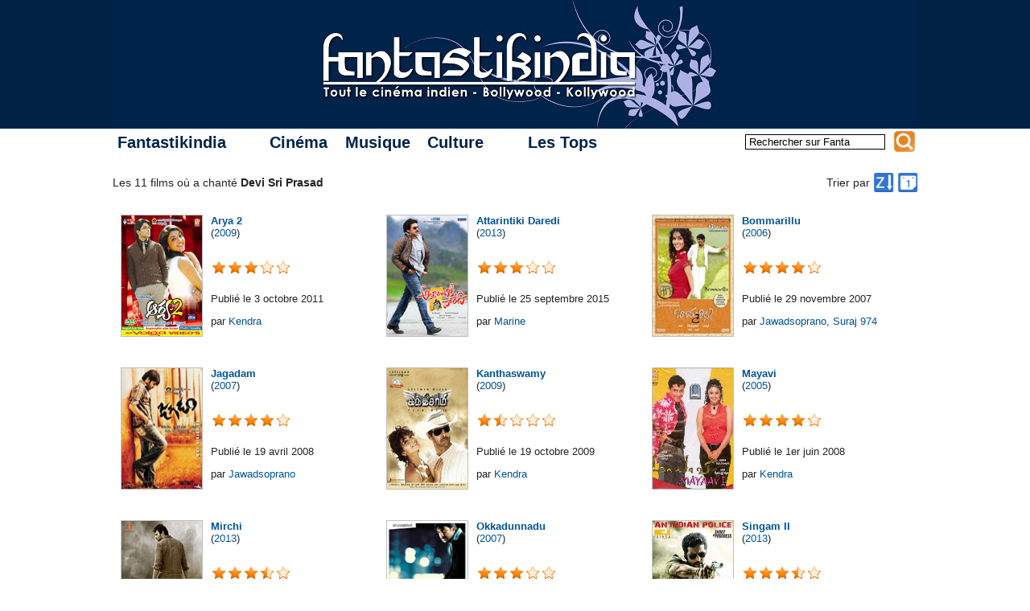

--- FILE ---
content_type: text/html; charset=utf-8
request_url: https://www.fantastikindia.fr/+-Devi-Sri-Prasad,2237-+?tri_articles=titre&ordre_articles=normal
body_size: 5239
content:
<!DOCTYPE html PUBLIC "-//W3C//DTD XHTML 1.0 Transitional//EN" "http://www.w3.org/TR/xhtml1/DTD/xhtml1-transitional.dtd"><html lang="fr" xml:lang="fr" xmlns="http://www.w3.org/1999/xhtml"><head><meta http-equiv="content-type" content="text/html; charset=utf-8"/><link rel="canonical" href="https://www.fantastikindia.fr/+-Devi-Sri-Prasad,2237-+?tri_articles=titre&amp;ordre_articles=normal"/><title>FANTASTIKINDIA : Les 11 films où a chanté Devi Sri Prasad</title><meta name="description" content="Les 11 films où a chanté Devi Sri Prasad sur Fantastikindia"/><meta name="copyright" content="Copyright © 2007-2026 Fantastikindia"/><link rel="shortcut icon" type="image/x-icon" href="favicon.ico"/><link rel="stylesheet" type="text/css" href="local/cache-css/cssdyn-squelettes_css_fanta_styles_css-5219b716.css?1765732042"/><script type="text/javascript" src="squelettes/scripts/fanta3.js" defer="defer"></script></head><body><div id="bandeau"></div><div id="container"><div id="banner">
<a href="https://www.fantastikindia.fr" class="sprite"></a></div><div id="top-menu"><div id="menu"><ul><li><a href="#" class="top_parent" style="padding-right:2.5em;">Fantastikindia</a><ul><li><a href="L-association-Fantastikindia" class="aine">L'association</a></li><li><a href="https://www.fantastikindia.fr?page=ours" class="fils">La rédaction</a></li><li><a href="https://forum.fantastikindia.fr" class="fils">Notre forum</a></li><li><a href="#" class="parent">Les liens <span style="position:absolute;right:0.5em;">&#x25B6;</span></a><ul><li><a href="Partenaires,5786" class="aine">Partenaires</a></li><li><a href="Sites-cinema" class="fils">Sites cinéma</a></li><li><a href="Blogs-et-forums" class="benjamin">Blogs et forums</a></li></ul></li><li><a href="Rejoignez-nous" class="benjamin">Rejoignez-nous</a></li></ul></li></ul><ul><li><a href="#" class="top_parent">Cinéma</a><ul><li><a href="#" class="premierparent">Revues de films<span style="position:absolute;right:0.5em;">&#x25B6;</span></a><ul><li><a href="#" class="parent aine">Par région <span style="position:absolute;right:0.5em;">&#x25B6;</span></a><ul><li><a href="-Bollywood-" class="aine">Bollywood</a></li><li><a href="-Kollywood-Tollywood-Mollywood-" class="fils">Kollywood - Tollywood - Mollywood</a></li><li><a href="-Autres-cinemas-" class="benjamin">Autres cinémas</a></li></ul></li><li><a href="#" class="parent">Par langue <span style="position:absolute;right:0.5em;">&#x25B6;</span></a><ul><li><a href="+-Anglais-+" class="aine">Anglais&nbsp;(54&nbsp;films)</a></li><li><a href="+-Bengali-+" class="fils">Bengali&nbsp;(12&nbsp;films)</a></li><li><a href="+-Gujarati-+" class="fils">Gujarati&nbsp;(2&nbsp;films)</a></li><li><a href="+-Hindi-+" class="fils">Hindi&nbsp;(691&nbsp;films)</a></li><li><a href="+-Kannada-+" class="fils">Kannada&nbsp;(1&nbsp;film)</a></li><li><a href="+-Malayalam-+" class="fils">Malayalam&nbsp;(11&nbsp;films)</a></li><li><a href="+-Marathi-+" class="fils">Marathi&nbsp;(3&nbsp;films)</a></li><li><a href="+-Ourdou-+" class="fils">Ourdou&nbsp;(19&nbsp;films)</a></li><li><a href="+-Parsi-+" class="fils">Parsi&nbsp;(1&nbsp;film)</a></li><li><a href="+-Penjabi-+" class="fils">Penjabi&nbsp;(11&nbsp;films)</a></li><li><a href="+-Tamil-+" class="fils">Tamoul&nbsp;(147&nbsp;films)</a></li><li><a href="+-Telugu-+" class="benjamin">Telugu&nbsp;(38&nbsp;films)</a></li></ul></li><li><a href="#" class="parent">Par lettre <span style="position:absolute;right:0.5em;">&#x25B6;</span></a><ul><li><a href="https://www.fantastikindia.fr?page=mot&amp;lettre=0-9" class="aine"><b>0-9</b>&nbsp;(13 films)</a></li><li><a href="https://www.fantastikindia.fr?page=mot&amp;lettre=A" class="fils"><b>A</b>&nbsp;(87 films)</a></li><li><a href="https://www.fantastikindia.fr?page=mot&amp;lettre=B" class="fils"><b>B</b>&nbsp;(56 films)</a></li><li><a href="https://www.fantastikindia.fr?page=mot&amp;lettre=C" class="fils"><b>C</b>&nbsp;(42 films)</a></li><li><a href="https://www.fantastikindia.fr?page=mot&amp;lettre=D" class="fils"><b>D</b>&nbsp;(78 films)</a></li><li><a href="https://www.fantastikindia.fr?page=mot&amp;lettre=E" class="fils"><b>E</b>&nbsp;(20 films)</a></li><li><a href="https://www.fantastikindia.fr?page=mot&amp;lettre=F" class="fils"><b>F</b>&nbsp;(13 films)</a></li><li><a href="https://www.fantastikindia.fr?page=mot&amp;lettre=G" class="fils"><b>G</b>&nbsp;(31 films)</a></li><li><a href="https://www.fantastikindia.fr?page=mot&amp;lettre=H" class="fils"><b>H</b>&nbsp;(40 films)</a></li><li><a href="https://www.fantastikindia.fr?page=mot&amp;lettre=I" class="fils"><b>I</b>&nbsp;(15 films)</a></li><li><a href="https://www.fantastikindia.fr?page=mot&amp;lettre=J" class="fils"><b>J</b>&nbsp;(26 films)</a></li><li><a href="https://www.fantastikindia.fr?page=mot&amp;lettre=K" class="fils"><b>K</b>&nbsp;(83 films)</a></li><li><a href="https://www.fantastikindia.fr?page=mot&amp;lettre=L" class="fils"><b>L</b>&nbsp;(31 films)</a></li><li><a href="https://www.fantastikindia.fr?page=mot&amp;lettre=M" class="fils"><b>M</b>&nbsp;(77 films)</a></li><li><a href="https://www.fantastikindia.fr?page=mot&amp;lettre=N" class="fils"><b>N</b>&nbsp;(28 films)</a></li><li><a href="https://www.fantastikindia.fr?page=mot&amp;lettre=O" class="fils"><b>O</b>&nbsp;(11 films)</a></li><li><a href="https://www.fantastikindia.fr?page=mot&amp;lettre=P" class="fils"><b>P</b>&nbsp;(50 films)</a></li><li><a href="https://www.fantastikindia.fr?page=mot&amp;lettre=Q" class="fils"><b>Q</b>&nbsp;(2 films)</a></li><li><a href="https://www.fantastikindia.fr?page=mot&amp;lettre=R" class="fils"><b>R</b>&nbsp;(41 films)</a></li><li><a href="https://www.fantastikindia.fr?page=mot&amp;lettre=S" class="fils"><b>S</b>&nbsp;(66 films)</a></li><li><a href="https://www.fantastikindia.fr?page=mot&amp;lettre=T" class="fils"><b>T</b>&nbsp;(54 films)</a></li><li><a href="https://www.fantastikindia.fr?page=mot&amp;lettre=U" class="fils"><b>U</b>&nbsp;(14 films)</a></li><li><a href="https://www.fantastikindia.fr?page=mot&amp;lettre=V" class="fils"><b>V</b>&nbsp;(24 films)</a></li><li><a href="https://www.fantastikindia.fr?page=mot&amp;lettre=W" class="fils"><b>W</b>&nbsp;(15 films)</a></li><li><a href="https://www.fantastikindia.fr?page=mot&amp;lettre=Y" class="fils"><b>Y</b>&nbsp;(11 films)</a></li><li><a href="https://www.fantastikindia.fr?page=mot&amp;lettre=Z" class="benjamin"><b>Z</b>&nbsp;(7 films)</a></li></ul></li><li><a href="#" class="parent">Par année<span style="position:absolute;right:0.5em;">&#x25B6;</span></a><ul><li><a href="#" class="parent aine">2010 - 2019<span style="position:absolute;right:0.5em;">&#x25B6;</span></a><ul><li><a href="+-2019-+" class="aine">2019&nbsp;(3 films)</a></li><li><a href="+-2018-+" class="fils">2018&nbsp;(6 films)</a></li><li><a href="+-2017-+" class="fils">2017&nbsp;(16 films)</a></li><li><a href="+-2016-+" class="fils">2016&nbsp;(23 films)</a></li><li><a href="+-2015-+" class="fils">2015&nbsp;(36 films)</a></li><li><a href="+-2014-+" class="fils">2014&nbsp;(48 films)</a></li><li><a href="+-2013-+" class="fils">2013&nbsp;(49 films)</a></li><li><a href="+-2012-+" class="fils">2012&nbsp;(46 films)</a></li><li><a href="+-2011-+" class="fils">2011&nbsp;(39 films)</a></li><li><a href="+-2010-+" class="benjamin">2010&nbsp;(48 films)</a></li></ul></li><li><a href="#" class="parent fils">2000 - 2009<span style="position:absolute;right:0.5em;">&#x25B6;</span></a><ul><li><a href="+-2009-+" class="aine">2009&nbsp;(50 films)</a></li><li><a href="+-2008-+" class="fils">2008&nbsp;(59 films)</a></li><li><a href="+-2007-+" class="fils">2007&nbsp;(63 films)</a></li><li><a href="+-2006-+" class="fils">2006&nbsp;(46 films)</a></li><li><a href="+-2005-+" class="fils">2005&nbsp;(42 films)</a></li><li><a href="+-2004-+" class="fils">2004&nbsp;(42 films)</a></li><li><a href="+-2003-+" class="fils">2003&nbsp;(33 films)</a></li><li><a href="+-2002-+" class="fils">2002&nbsp;(23 films)</a></li><li><a href="+-2001-+" class="fils">2001&nbsp;(24 films)</a></li><li><a href="+-2000-+" class="benjamin">2000&nbsp;(18 films)</a></li></ul></li><li><a href="#" class="parent fils">1990 - 1999<span style="position:absolute;right:0.5em;">&#x25B6;</span></a><ul><li><a href="+-1999-+" class="aine">1999&nbsp;(16 films)</a></li><li><a href="+-1998-+" class="fils">1998&nbsp;(15 films)</a></li><li><a href="+-1997-+" class="fils">1997&nbsp;(11 films)</a></li><li><a href="+-1996-+" class="fils">1996&nbsp;(11 films)</a></li><li><a href="+-1995-+" class="fils">1995&nbsp;(12 films)</a></li><li><a href="+-1994-+" class="fils">1994&nbsp;(7 films)</a></li><li><a href="+-1993-+" class="fils">1993&nbsp;(8 films)</a></li><li><a href="+-1992-+" class="fils">1992&nbsp;(9 films)</a></li><li><a href="+-1991-+" class="fils">1991&nbsp;(6 films)</a></li><li><a href="+-1990-+" class="benjamin">1990&nbsp;(2 films)</a></li></ul></li><li><a href="#" class="parent fils">1980 - 1989<span style="position:absolute;right:0.5em;">&#x25B6;</span></a><ul><li><a href="+-1989-+" class="aine">1989&nbsp;(7 films)</a></li><li><a href="+-1988-+" class="fils">1988&nbsp;(2 films)</a></li><li><a href="+-1987-+" class="fils">1987&nbsp;(2 films)</a></li><li><a href="+-1986-+" class="fils">1986&nbsp;(2 films)</a></li><li><a href="+-1983-+" class="fils">1983&nbsp;(6 films)</a></li><li><a href="+-1982-+" class="fils">1982&nbsp;(7 films)</a></li><li><a href="+-1981-+" class="fils">1981&nbsp;(5 films)</a></li><li><a href="+-1980-+" class="benjamin">1980&nbsp;(7 films)</a></li></ul></li><li><a href="#" class="parent fils">1970 - 1979<span style="position:absolute;right:0.5em;">&#x25B6;</span></a><ul><li><a href="+-1979-+" class="aine">1979&nbsp;(4 films)</a></li><li><a href="+-1978-+" class="fils">1978&nbsp;(5 films)</a></li><li><a href="+-1977-+" class="fils">1977&nbsp;(6 films)</a></li><li><a href="+-1976-+" class="fils">1976&nbsp;(2 films)</a></li><li><a href="+-1975-+" class="fils">1975&nbsp;(3 films)</a></li><li><a href="+-1974-+" class="fils">1974&nbsp;(2 films)</a></li><li><a href="+-1973-+" class="fils">1973&nbsp;(9 films)</a></li><li><a href="+-1972-+" class="fils">1972&nbsp;(5 films)</a></li><li><a href="+-1971,418-+" class="fils">1971&nbsp;(6 films)</a></li><li><a href="+-1970-+" class="benjamin">1970&nbsp;(5 films)</a></li></ul></li><li><a href="#" class="parent fils">1960 - 1969<span style="position:absolute;right:0.5em;">&#x25B6;</span></a><ul><li><a href="+-1969-+" class="aine">1969&nbsp;(1 film)</a></li><li><a href="+-1967-+" class="fils">1967&nbsp;(2 films)</a></li><li><a href="+-1966-+" class="fils">1966&nbsp;(2 films)</a></li><li><a href="+-1965-+" class="fils">1965&nbsp;(3 films)</a></li><li><a href="+-1964-+" class="fils">1964&nbsp;(2 films)</a></li><li><a href="+-1963-+" class="fils">1963&nbsp;(2 films)</a></li><li><a href="+-1962-+" class="fils">1962&nbsp;(1 film)</a></li><li><a href="+-1960-+" class="benjamin">1960&nbsp;(3 films)</a></li></ul></li><li><a href="#" class="parent fils">1950 - 1959<span style="position:absolute;right:0.5em;">&#x25B6;</span></a><ul><li><a href="+-1959-+" class="aine">1959&nbsp;(4 films)</a></li><li><a href="+-1958-+" class="fils">1958&nbsp;(2 films)</a></li><li><a href="+-1957-+" class="fils">1957&nbsp;(4 films)</a></li><li><a href="+-1956-+" class="fils">1956&nbsp;(2 films)</a></li><li><a href="+-1955-+" class="fils">1955&nbsp;(3 films)</a></li><li><a href="+-1952-+" class="fils">1952&nbsp;(1 film)</a></li><li><a href="+-1951-+" class="benjamin">1951&nbsp;(1 film)</a></li></ul></li><li><a href="#" class="parent benjamin">1940 - 1949<span style="position:absolute;right:0.5em;">&#x25B6;</span></a><ul><li><a href="+-1949-+" class="aine">1949&nbsp;(3 films)</a></li><li><a href="+-1948-+" class="fils">1948&nbsp;(1 film)</a></li><li><a href="+-1943-+" class="benjamin">1943&nbsp;(1 film)</a></li></ul></li></ul></li><li><a href="#" class="parent">Par genre<span style="position:absolute;right:0.5em;">&#x25B6;</span></a><ul><li><a href="+-Epouvante-+" class="aine"> Épouvante&nbsp;(1 film)</a></li><li><a href="+-Anthologie-+" class="fils">Anthologie&nbsp;(0 films)</a></li><li><a href="+-Classiques-+" class="fils">Classique&nbsp;(48 films)</a></li><li><a href="+-Comedie-+" class="fils">Comédie&nbsp;(88 films)</a></li><li><a href="+-Comedies-d-arnaques-+" class="fils">Comédie d&#8217;arnaque&nbsp;(13 films)</a></li><li><a href="+-Comedies-dramatiques-+" class="fils">Comédie dramatique&nbsp;(54 films)</a></li><li><a href="+-Comedies-fantastiques-+" class="fils">Comédie fantastique&nbsp;(5 films)</a></li><li><a href="+-Comedie-horrifique-+" class="fils">Comédie horrifique&nbsp;(4 films)</a></li><li><a href="+-Comedies-romantiques-+" class="fils">Comédie romantique&nbsp;(110 films)</a></li><li><a href="+-Documentaire-+" class="fils">Documentaire&nbsp;(5 films)</a></li><li><a href="+-Drames-+" class="fils">Drame&nbsp;(219 films)</a></li><li><a href="+-Erotique-+" class="fils">Érotique&nbsp;(2 films)</a></li><li><a href="+-Films-d-action-+" class="fils">Film d&#8217;action&nbsp;(81 films)</a></li><li><a href="+-Films-d-animation-+" class="fils">Film d&#8217;animation&nbsp;(6 films)</a></li><li><a href="+-Films-de-gangsters-+" class="fils">Film de gangsters&nbsp;(28 films)</a></li><li><a href="+-Films-de-guerre-+" class="fils">Film de guerre&nbsp;(8 films)</a></li><li><a href="+-Films-de-prison-+" class="fils">Film de prison&nbsp;(4 films)</a></li><li><a href="+-Films-de-science-fiction-+" class="fils">Film de science-fiction&nbsp;(9 films)</a></li><li><a href="+-Films-fantastiques-+" class="fils">Film fantastique&nbsp;(24 films)</a></li><li><a href="+-Films-historiques-+" class="fils">Film historique&nbsp;(33 films)</a></li><li><a href="+-Films-pour-enfants-+" class="fils">Film pour enfants&nbsp;(8 films)</a></li><li><a href="+-Films-sur-le-sport-+" class="fils">Film sur le sport&nbsp;(11 films)</a></li><li><a href="+-Films-semi-commerciaux-+" class="fils">Films semi-commerciaux&nbsp;(36 films)</a></li><li><a href="+-Films-sociaux-+" class="fils">Films sociaux&nbsp;(52 films)</a></li><li><a href="+-Inclassable-+" class="fils">Inclassable&nbsp;(3 films)</a></li><li><a href="+-Masala-+" class="fils">Masala&nbsp;(97 films)</a></li><li><a href="+-Melodrames-+" class="fils">Mélodrame&nbsp;(19 films)</a></li><li><a href="+-Melodrames-Romances-+" class="fils">Mélodrame / Romance&nbsp;(110 films)</a></li><li><a href="+-Polars-+" class="fils">Polar&nbsp;(45 films)</a></li><li><a href="+-Road-movies-+" class="fils">Road-movie&nbsp;(12 films)</a></li><li><a href="+-Serie-+" class="fils">Série&nbsp;(3 films)</a></li><li><a href="+-Thrillers-+" class="benjamin">Thriller&nbsp;(68 films)</a></li></ul></li><li><a href="#" class="parent benjamin">Par note<span style="position:absolute;right:0.5em;">&#x25B6;</span></a><ul><li><a href="https://www.fantastikindia.fr?page=mot&amp;id_mot=466&amp;id_mot2=19&amp;val=5" class="aine"> <span style="margin-left:-0.5em; height:1.1em;width:11.6em;display:inline-block;" title="Note : 5/5"> <span class = "sprite etoile_moyenne bleue_pleine"></span><span class = "sprite etoile_moyenne bleue_pleine"></span><span class = "sprite etoile_moyenne bleue_pleine"></span><span class = "sprite etoile_moyenne bleue_pleine"></span><span class = "sprite etoile_moyenne bleue_pleine"></span> <span style="display: inline-block; margin-left:0.4em;margin-top:-0.1em;">(21 films)</span></span></a></li><li><a href="https://www.fantastikindia.fr?page=mot&amp;id_mot=18&amp;id_mot2=17&amp;val=4.5" class="fils"> <span style="margin-left:-0.5em; height:1.1em;width:11.6em;display:inline-block;" title="Note : 4.5/5"> <span class = "sprite etoile_moyenne bleue_pleine"></span><span class = "sprite etoile_moyenne bleue_pleine"></span><span class = "sprite etoile_moyenne bleue_pleine"></span><span class = "sprite etoile_moyenne bleue_pleine"></span><span class = "sprite etoile_moyenne bleue_demi"></span> <span style="display: inline-block; margin-left:0.4em;margin-top:-0.1em;">(109 films)</span></span></a></li><li><a href="https://www.fantastikindia.fr?page=mot&amp;id_mot=16&amp;id_mot2=15&amp;val=4" class="fils"> <span style="margin-left:-0.5em; height:1.1em;width:11.6em;display:inline-block;" title="Note : 4/5"> <span class = "sprite etoile_moyenne bleue_pleine"></span><span class = "sprite etoile_moyenne bleue_pleine"></span><span class = "sprite etoile_moyenne bleue_pleine"></span><span class = "sprite etoile_moyenne bleue_pleine"></span><span class = "sprite etoile_moyenne bleue_vide"></span> <span style="display: inline-block; margin-left:0.4em;margin-top:-0.1em;">(288 films)</span></span></a></li><li><a href="https://www.fantastikindia.fr?page=mot&amp;id_mot=13&amp;id_mot2=14&amp;val=3.5" class="fils"> <span style="margin-left:-0.5em; height:1.1em;width:11.6em;display:inline-block;" title="Note : 3.5/5"> <span class = "sprite etoile_moyenne bleue_pleine"></span><span class = "sprite etoile_moyenne bleue_pleine"></span><span class = "sprite etoile_moyenne bleue_pleine"></span><span class = "sprite etoile_moyenne bleue_demi"></span><span class = "sprite etoile_moyenne bleue_vide"></span> <span style="display: inline-block; margin-left:0.4em;margin-top:-0.1em;">(266 films)</span></span></a></li><li><a href="https://www.fantastikindia.fr?page=mot&amp;id_mot=11&amp;id_mot2=12&amp;val=3" class="fils"> <span style="margin-left:-0.5em; height:1.1em;width:11.6em;display:inline-block;" title="Note : 3/5"> <span class = "sprite etoile_moyenne bleue_pleine"></span><span class = "sprite etoile_moyenne bleue_pleine"></span><span class = "sprite etoile_moyenne bleue_pleine"></span><span class = "sprite etoile_moyenne bleue_vide"></span><span class = "sprite etoile_moyenne bleue_vide"></span> <span style="display: inline-block; margin-left:0.4em;margin-top:-0.1em;">(103 films)</span></span></a></li><li><a href="https://www.fantastikindia.fr?page=mot&amp;id_mot=67&amp;id_mot2=10&amp;val=2.5" class="fils"> <span style="margin-left:-0.5em; height:1.1em;width:11.6em;display:inline-block;" title="Note : 2.5/5"> <span class = "sprite etoile_moyenne bleue_pleine"></span><span class = "sprite etoile_moyenne bleue_pleine"></span><span class = "sprite etoile_moyenne bleue_demi"></span><span class = "sprite etoile_moyenne bleue_vide"></span><span class = "sprite etoile_moyenne bleue_vide"></span> <span style="display: inline-block; margin-left:0.4em;margin-top:-0.1em;">(72 films)</span></span></a></li><li><a href="https://www.fantastikindia.fr?page=mot&amp;id_mot=8&amp;id_mot2=9&amp;val=2" class="fils"> <span style="margin-left:-0.5em; height:1.1em;width:11.6em;display:inline-block;" title="Note : 2/5"> <span class = "sprite etoile_moyenne bleue_pleine"></span><span class = "sprite etoile_moyenne bleue_pleine"></span><span class = "sprite etoile_moyenne bleue_vide"></span><span class = "sprite etoile_moyenne bleue_vide"></span><span class = "sprite etoile_moyenne bleue_vide"></span> <span style="display: inline-block; margin-left:0.4em;margin-top:-0.1em;">(44 films)</span></span></a></li><li><a href="https://www.fantastikindia.fr?page=mot&amp;id_mot=6&amp;id_mot2=7&amp;val=1.5" class="fils"> <span style="margin-left:-0.5em; height:1.1em;width:11.6em;display:inline-block;" title="Note : 1.5/5"> <span class = "sprite etoile_moyenne bleue_pleine"></span><span class = "sprite etoile_moyenne bleue_demi"></span><span class = "sprite etoile_moyenne bleue_vide"></span><span class = "sprite etoile_moyenne bleue_vide"></span><span class = "sprite etoile_moyenne bleue_vide"></span> <span style="display: inline-block; margin-left:0.4em;margin-top:-0.1em;">(19 films)</span></span></a></li><li><a href="https://www.fantastikindia.fr?page=mot&amp;id_mot=4&amp;id_mot2=5&amp;val=1" class="fils"> <span style="margin-left:-0.5em; height:1.1em;width:11.6em;display:inline-block;" title="Note : 1/5"> <span class = "sprite etoile_moyenne bleue_pleine"></span><span class = "sprite etoile_moyenne bleue_vide"></span><span class = "sprite etoile_moyenne bleue_vide"></span><span class = "sprite etoile_moyenne bleue_vide"></span><span class = "sprite etoile_moyenne bleue_vide"></span> <span style="display: inline-block; margin-left:0.4em;margin-top:-0.1em;">(7 films)</span></span></a></li><li><a href="https://www.fantastikindia.fr?page=mot&amp;id_mot=1&amp;id_mot2=3&amp;val=0.5" class="benjamin"> <span style="margin-left:-0.5em; height:1.1em;width:11.6em;display:inline-block;" title="Note : 0.5/5"> <span class = "sprite etoile_moyenne bleue_demi"></span><span class = "sprite etoile_moyenne bleue_vide"></span><span class = "sprite etoile_moyenne bleue_vide"></span><span class = "sprite etoile_moyenne bleue_vide"></span><span class = "sprite etoile_moyenne bleue_vide"></span> <span style="display: inline-block; margin-left:0.4em;margin-top:-0.1em;">(6 films)</span></span></a></li></ul></li></ul></li><li><a href="-Biographies-" class="fils">Biographies</a></li><li><a href="-Tendances-" class="fils">Tendances</a></li><li><a href="-Tests-DVD-" class="fils">Tests de DVD</a></li><li><a href="-Box-office-" class="benjamin">Box-office</a></li></ul></li></ul><ul><li><a href="#" class="top_parent">Musique</a><ul><li><a href="-Morceaux-choisis-" class="aine">Morceaux choisis</a></li><li><a href="-Albums-" class="fils">Albums</a></li><li><a href="-Concerts-" class="fils">Concerts</a></li><li><a href="#" class="dernierparent">Traductions<span style="position:absolute;right:0.5em;">&#x25B6;</span></a><ul><li><a href="-Chansons-en-hindi-" class="aine">Chansons en hindi</a></li><li><a href="-Chansons-en-tamoul-Kollywood-" class="benjamin">Chansons en tamoul</a></li></ul></li></ul></li></ul><ul><li><a href="#" class="top_parent" style="padding-right:2.5em;">Culture</a><ul><li><a href="-Litterature-" class="aine">Littérature</a></li><li><a href="Index-des-recettes" class="fils">Cuisine</a></li><li><a href="#" class="fils">Reportages<span style="position:absolute;right:0.5em;">&#x25B6;</span></a><ul><li><a href="-Festivals-" class="aine">Festivals</a></li><li><a href="-Evenements-" class="fils">Évènements</a></li><li><a href="-Entretiens-" class="benjamin">Entretiens</a></li></ul></li><li><a href="-Decouverte-de-l-Inde-" class="fils">Découverte de l'Inde</a></li><li><a href="-Concours-" class="benjamin">Concours</a></li></ul></li></ul><ul><li><a href="#" class="top_parent">Les Tops</a><ul><li><a href="-Les-Fanta-d-Or-" class="aine">Les Fanta d'Or</a></li><li><a href="-Top-Bollywood-" class="fils">Top Bollywood</a></li><li><a href="-Anthologie-du-cinema-Tamoul,232-" class="benjamin">Anthologie du cinéma tamoul</a></li></ul></li></ul></div><div id="recherche">
<a name="formulaire_recherche" id="formulaire_recherche"></a><form action="https://www.fantastikindia.fr?page=recherche" method="get" id="formRecherche" name="formRecherche" onsubmit="preprocess_recherche()"> <input name='page' value='recherche' type='hidden' /> <input type="text" class="forml" name="recherche" id="rechercheField" value="Rechercher sur Fanta"  onfocus="if (this.value == 'Rechercher sur Fanta') { this.value = ''; }" onblur="if (this.value == '') { this.value = 'Rechercher sur Fanta'; }" /> <input name='extension' id='rechercheExt' value='std' type='hidden' /><div  class="sprite loupe" title="Rechercher sur Fantastikindia !" onclick="preprocess_recherche(); document.getElementById('formRecherche').submit();"></div></form></div></div><div style="width:100%;float:left;margin-top:0.5em;margin-bottom:2em;font-size:14px;"><div style="line-height:24px;float:left;width:31%;">Les 11 films où a chanté <b>Devi Sri Prasad</b></div><div style="margin-right:3.5%;width:7.8%;float:right;line-height:24px;">Trier par <a href="+-Devi-Sri-Prasad,2237-+?tri_articles=date&amp;ordre_articles=normal" class="sprite icone_de_tri icone-TriDate_1" style="margin-right: -36px;width:64px; height:64px;border:none;" title="ordre chronologique"></a> <a href="+-Devi-Sri-Prasad,2237-+?tri_articles=titre&amp;ordre_articles=inverse" class="sprite icone_de_tri icone-TriLettre_Z" style="margin-right: -6px;width:64px; height:64px;border:none;" title="ordre alphabÃ©tique inverse"></a></div></div><div class="vignette" style="width:33%; margin:0; padding-bottom:5%;float:left;"><div style="margin-left:3%;float:left;">
<a href="Arya-2"><img class="vignette_img100x150" src="IMG/arton3155.jpg?1765625704" title="Arya 2" alt="Arya 2" /></a></div><div style="height:100%;width:55%;margin-left:3%;float:left;"><p style="height:3.5em; margin: 0px 0px 1em;"><a href="Arya-2" style="font-weight: bold;">Arya 2</a><br />(<a href="+-2009-+">2009</a>)<br /></p><div style="margin:0; height:1.5em;display:inline-block;" title="Note : 6/10"><div class = "sprite etoile_moyenne safran_pleine"></div><div class = "sprite etoile_moyenne safran_pleine"></div><div class = "sprite etoile_moyenne safran_pleine"></div><div class = "sprite etoile_moyenne safran_vide"></div><div class = "sprite etoile_moyenne safran_vide"></div></div><p style="margin:0;margin-top:1.5em;"> Publié le 3 octobre 2011</p><p style="margin-top:1em;">par <a><span class="vcard author"><a class="url fn spip_in" href="_Kendra_">Kendra</a></span></a></p></div></div><div class="vignette" style="width:33%; margin:0; padding-bottom:5%;float:left;"><div style="margin-left:3%;float:left;">
<a href="Attarintiki-Daredi"><img class="vignette_img100x150" src="IMG/arton59342.jpg?1765625698" title="Attarintiki Daredi" alt="Attarintiki Daredi" /></a></div><div style="height:100%;width:55%;margin-left:3%;float:left;"><p style="height:3.5em; margin: 0px 0px 1em;"><a href="Attarintiki-Daredi" style="font-weight: bold;">Attarintiki Daredi</a><br />(<a href="+-2013-+">2013</a>)<br /></p><div style="margin:0; height:1.5em;display:inline-block;" title="Note : 6/10"><div class = "sprite etoile_moyenne safran_pleine"></div><div class = "sprite etoile_moyenne safran_pleine"></div><div class = "sprite etoile_moyenne safran_pleine"></div><div class = "sprite etoile_moyenne safran_vide"></div><div class = "sprite etoile_moyenne safran_vide"></div></div><p style="margin:0;margin-top:1.5em;"> Publié le 25 septembre 2015</p><p style="margin-top:1em;">par <a><span class="vcard author"><a class="url fn spip_in" href="_Marine_">Marine</a></span></a></p></div></div><div class="vignette" style="width:33%; margin:0; padding-bottom:5%;float:left;"><div style="margin-left:3%;float:left;">
<a href="Bommarillu"><img class="vignette_img100x150" src="IMG/arton1346.jpg?1765626325" title="Bommarillu" alt="Bommarillu" /></a></div><div style="height:100%;width:55%;margin-left:3%;float:left;"><p style="height:3.5em; margin: 0px 0px 1em;"><a href="Bommarillu" style="font-weight: bold;">Bommarillu</a><br />(<a href="+-2006-+">2006</a>)<br /></p><div style="margin:0; height:1.5em;display:inline-block;" title="Note : 8.5/10"><div class = "sprite etoile_moyenne safran_pleine"></div><div class = "sprite etoile_moyenne safran_pleine"></div><div class = "sprite etoile_moyenne safran_pleine"></div><div class = "sprite etoile_moyenne safran_pleine"></div><div class = "sprite etoile_moyenne safran_vide"></div></div><p style="margin:0;margin-top:1.5em;"> Publié le 29 novembre 2007</p><p style="margin-top:1em;">par <a><span class="vcard author"><a class="url fn spip_in" href="_Jawadsoprano_">Jawadsoprano</a></span>,
<span class="vcard author"><a class="url fn spip_in" href="_Suraj-974_">Suraj 974</a></span></a></p></div></div><div class="vignette" style="width:33%; margin:0; padding-bottom:5%;float:left;"><div style="margin-left:3%;float:left;">
<a href="Jagadam"><img class="vignette_img100x150" src="IMG/arton1511.jpg?1765626831" title="Jagadam" alt="Jagadam" /></a></div><div style="height:100%;width:55%;margin-left:3%;float:left;"><p style="height:3.5em; margin: 0px 0px 1em;"><a href="Jagadam" style="font-weight: bold;">Jagadam</a><br />(<a href="+-2007-+">2007</a>)<br /></p><div style="margin:0; height:1.5em;display:inline-block;" title="Note : 8/10"><div class = "sprite etoile_moyenne safran_pleine"></div><div class = "sprite etoile_moyenne safran_pleine"></div><div class = "sprite etoile_moyenne safran_pleine"></div><div class = "sprite etoile_moyenne safran_pleine"></div><div class = "sprite etoile_moyenne safran_vide"></div></div><p style="margin:0;margin-top:1.5em;"> Publié le 19 avril 2008</p><p style="margin-top:1em;">par <a><span class="vcard author"><a class="url fn spip_in" href="_Jawadsoprano_">Jawadsoprano</a></span></a></p></div></div><div class="vignette" style="width:33%; margin:0; padding-bottom:5%;float:left;"><div style="margin-left:3%;float:left;">
<a href="Kandasaamy"><img class="vignette_img100x150" src="IMG/arton2907.jpg?1765625779" title="Kanthaswamy" alt="Kanthaswamy" /></a></div><div style="height:100%;width:55%;margin-left:3%;float:left;"><p style="height:3.5em; margin: 0px 0px 1em;"><a href="Kandasaamy" style="font-weight: bold;">Kanthaswamy</a><br />(<a href="+-2009-+">2009</a>)<br /></p><div style="margin:0; height:1.5em;display:inline-block;" title="Note : 3/10"><div class = "sprite etoile_moyenne safran_pleine"></div><div class = "sprite etoile_moyenne safran_demi"></div><div class = "sprite etoile_moyenne safran_vide"></div><div class = "sprite etoile_moyenne safran_vide"></div><div class = "sprite etoile_moyenne safran_vide"></div></div><p style="margin:0;margin-top:1.5em;"> Publié le 19 octobre 2009</p><p style="margin-top:1em;">par <a><span class="vcard author"><a class="url fn spip_in" href="_Kendra_">Kendra</a></span></a></p></div></div><div class="vignette" style="width:33%; margin:0; padding-bottom:5%;float:left;"><div style="margin-left:3%;float:left;">
<a href="Mayavi"><img class="vignette_img100x150" src="IMG/arton1635.jpg?1765626314" title="Mayavi" alt="Mayavi" /></a></div><div style="height:100%;width:55%;margin-left:3%;float:left;"><p style="height:3.5em; margin: 0px 0px 1em;"><a href="Mayavi" style="font-weight: bold;">Mayavi</a><br />(<a href="+-2005-+">2005</a>)<br /></p><div style="margin:0; height:1.5em;display:inline-block;" title="Note : 8/10"><div class = "sprite etoile_moyenne safran_pleine"></div><div class = "sprite etoile_moyenne safran_pleine"></div><div class = "sprite etoile_moyenne safran_pleine"></div><div class = "sprite etoile_moyenne safran_pleine"></div><div class = "sprite etoile_moyenne safran_vide"></div></div><p style="margin:0;margin-top:1.5em;"> Publié le 1er juin 2008</p><p style="margin-top:1em;">par <a><span class="vcard author"><a class="url fn spip_in" href="_Kendra_">Kendra</a></span></a></p></div></div><div class="vignette" style="width:33%; margin:0; padding-bottom:5%;float:left;"><div style="margin-left:3%;float:left;">
<a href="Mirchi"><img class="vignette_img100x150" src="IMG/arton59892.jpg?1765626328" title="Mirchi" alt="Mirchi" /></a></div><div style="height:100%;width:55%;margin-left:3%;float:left;"><p style="height:3.5em; margin: 0px 0px 1em;"><a href="Mirchi" style="font-weight: bold;">Mirchi</a><br />(<a href="+-2013-+">2013</a>)<br /></p><div style="margin:0; height:1.5em;display:inline-block;" title="Note : 7/10"><div class = "sprite etoile_moyenne safran_pleine"></div><div class = "sprite etoile_moyenne safran_pleine"></div><div class = "sprite etoile_moyenne safran_pleine"></div><div class = "sprite etoile_moyenne safran_demi"></div><div class = "sprite etoile_moyenne safran_vide"></div></div><p style="margin:0;margin-top:1.5em;"> Republié le 24 septembre 2018</p><p style="margin-top:1em;">par <a><span class="vcard author"><a class="url fn spip_in" href="_Brigitte-L-K_">Brigitte Leloire Kérackian</a></span></a></p></div></div><div class="vignette" style="width:33%; margin:0; padding-bottom:5%;float:left;"><div style="margin-left:3%;float:left;">
<a href="Okkadunnadu"><img class="vignette_img100x150" src="IMG/arton1350.jpg?1765625702" title="Okkadunnadu" alt="Okkadunnadu" /></a></div><div style="height:100%;width:55%;margin-left:3%;float:left;"><p style="height:3.5em; margin: 0px 0px 1em;"><a href="Okkadunnadu" style="font-weight: bold;">Okkadunnadu</a><br />(<a href="+-2007-+">2007</a>)<br /></p><div style="margin:0; height:1.5em;display:inline-block;" title="Note : 6/10"><div class = "sprite etoile_moyenne safran_pleine"></div><div class = "sprite etoile_moyenne safran_pleine"></div><div class = "sprite etoile_moyenne safran_pleine"></div><div class = "sprite etoile_moyenne safran_vide"></div><div class = "sprite etoile_moyenne safran_vide"></div></div><p style="margin:0;margin-top:1.5em;"> Publié le 5 décembre 2007</p><p style="margin-top:1em;">par <a><span class="vcard author"><a class="url fn spip_in" href="_Jawadsoprano_">Jawadsoprano</a></span></a></p></div></div><div class="vignette" style="width:33%; margin:0; padding-bottom:5%;float:left;"><div style="margin-left:3%;float:left;">
<a href="Singam-II"><img class="vignette_img100x150" src="IMG/arton5226.jpg?1765626329" title="Singam II" alt="Singam II" /></a></div><div style="height:100%;width:55%;margin-left:3%;float:left;"><p style="height:3.5em; margin: 0px 0px 1em;"><a href="Singam-II" style="font-weight: bold;">Singam II</a><br />(<a href="+-2013-+">2013</a>)<br /></p><div style="margin:0; height:1.5em;display:inline-block;" title="Note : 7/10"><div class = "sprite etoile_moyenne safran_pleine"></div><div class = "sprite etoile_moyenne safran_pleine"></div><div class = "sprite etoile_moyenne safran_pleine"></div><div class = "sprite etoile_moyenne safran_demi"></div><div class = "sprite etoile_moyenne safran_vide"></div></div><p style="margin:0;margin-top:1.5em;"> Publié le 17 juillet 2013</p><p style="margin-top:1em;">par <a><span class="vcard author"><a class="url fn spip_in" href="_Savoy1_">Savoy1</a></span></a></p></div></div><div class="vignette" style="width:33%; margin:0; padding-bottom:5%;float:left;"><div style="margin-left:3%;float:left;">
<a href="Veeram"><img class="vignette_img100x150" src="IMG/arton5451.jpg?1765625779" title="Veeram" alt="Veeram" /></a></div><div style="height:100%;width:55%;margin-left:3%;float:left;"><p style="height:3.5em; margin: 0px 0px 1em;"><a href="Veeram" style="font-weight: bold;">Veeram</a><br />(<a href="+-2014-+">2014</a>)<br /></p><div style="margin:0; height:1.5em;display:inline-block;" title="Note : 7/10"><div class = "sprite etoile_moyenne safran_pleine"></div><div class = "sprite etoile_moyenne safran_pleine"></div><div class = "sprite etoile_moyenne safran_pleine"></div><div class = "sprite etoile_moyenne safran_demi"></div><div class = "sprite etoile_moyenne safran_vide"></div></div><p style="margin:0;margin-top:1.5em;"> Republié le 21 août 2017</p><p style="margin-top:1em;">par <a><span class="vcard author"><a class="url fn spip_in" href="_Marine_">Marine</a></span></a></p></div></div><div class="vignette" style="width:33%; margin:0; padding-bottom:5%;float:left;"><div style="margin-left:3%;float:left;">
<a href="Villu"><img class="vignette_img100x150" src="IMG/arton2618.jpg?1765626329" title="Villu" alt="Villu" /></a></div><div style="height:100%;width:55%;margin-left:3%;float:left;"><p style="height:3.5em; margin: 0px 0px 1em;"><a href="Villu" style="font-weight: bold;">Villu</a><br />(<a href="+-2009-+">2009</a>)<br /></p><div style="margin:0; height:1.5em;display:inline-block;" title="Note : 4/10"><div class = "sprite etoile_moyenne safran_pleine"></div><div class = "sprite etoile_moyenne safran_pleine"></div><div class = "sprite etoile_moyenne safran_vide"></div><div class = "sprite etoile_moyenne safran_vide"></div><div class = "sprite etoile_moyenne safran_vide"></div></div><p style="margin:0;margin-top:1.5em;"> Publié le 8 juin 2009</p><p style="margin-top:1em;">par <a><span class="vcard author"><a class="url fn spip_in" href="_Laurent_">Laurent</a></span></a></p></div></div><div id="footer"><script type="text/javascript">
var _paq = _paq || [];
_paq.push(["trackPageView"]);
_paq.push(["enableLinkTracking"]);
(function() {
var u=(("https:" == document.location.protocol) ? "https" : "http") + "://piwik.fantastikindia.fr/";
_paq.push(["setTrackerUrl", u+"piwik.php"]);
_paq.push(["setSiteId", "2"]);
var d=document, g=d.createElement("script"), s=d.getElementsByTagName("script")[0]; g.type="text/javascript";
g.defer=true; g.async=true; g.src=u+"piwik.js"; s.parentNode.insertBefore(g,s);
})();</script><div style="margin-top:0px;width:64%;text-align:right;">
&copy; 2007-2026
<a href="https://www.fantastikindia.fr"> - <b>Fantastikindia</b></a><div class="sprite petite_fleur_noire"></div></div></div></div></body></html>